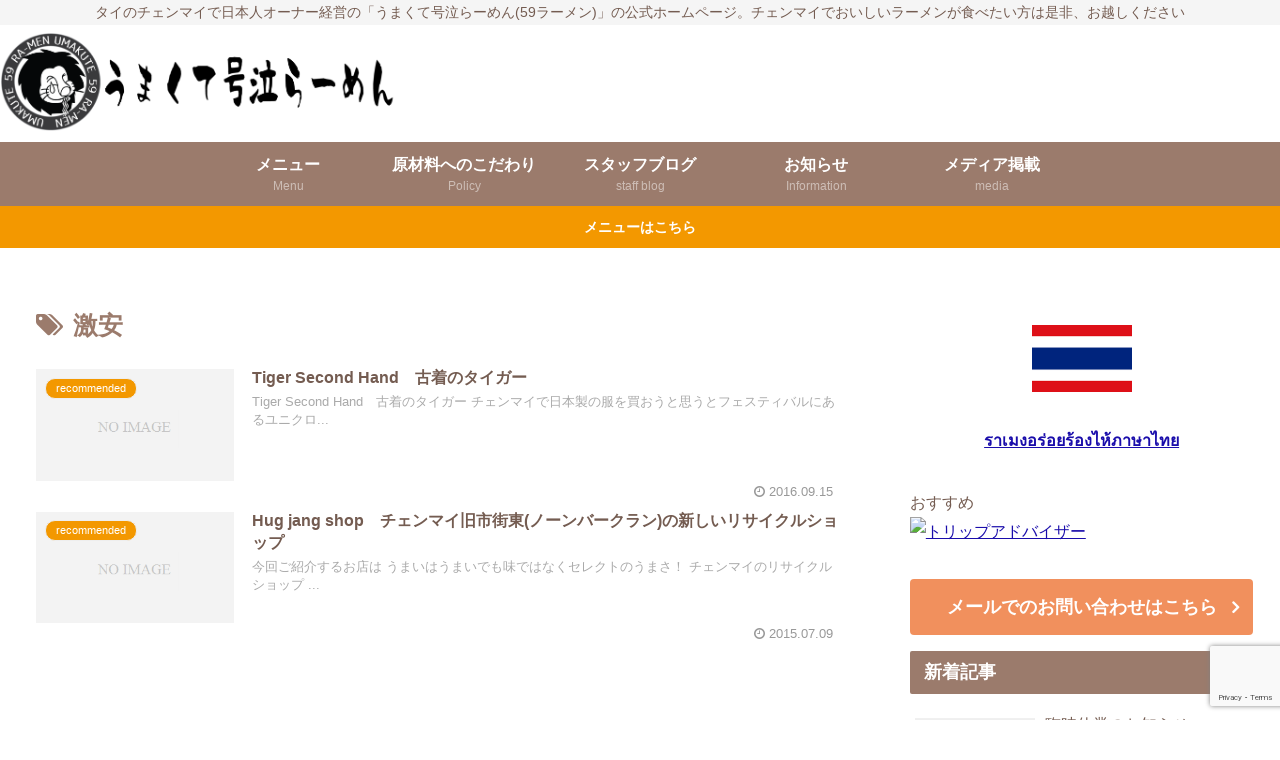

--- FILE ---
content_type: text/html; charset=utf-8
request_url: https://www.google.com/recaptcha/api2/anchor?ar=1&k=6Le2zfoUAAAAANsTCxUfqxAR7vSOCtJ9E5BVedHS&co=aHR0cHM6Ly9jaGlhbmdtYWktcmFtZW4uY29tOjQ0Mw..&hl=en&v=PoyoqOPhxBO7pBk68S4YbpHZ&size=invisible&anchor-ms=20000&execute-ms=30000&cb=nsfc71a79oi7
body_size: 48448
content:
<!DOCTYPE HTML><html dir="ltr" lang="en"><head><meta http-equiv="Content-Type" content="text/html; charset=UTF-8">
<meta http-equiv="X-UA-Compatible" content="IE=edge">
<title>reCAPTCHA</title>
<style type="text/css">
/* cyrillic-ext */
@font-face {
  font-family: 'Roboto';
  font-style: normal;
  font-weight: 400;
  font-stretch: 100%;
  src: url(//fonts.gstatic.com/s/roboto/v48/KFO7CnqEu92Fr1ME7kSn66aGLdTylUAMa3GUBHMdazTgWw.woff2) format('woff2');
  unicode-range: U+0460-052F, U+1C80-1C8A, U+20B4, U+2DE0-2DFF, U+A640-A69F, U+FE2E-FE2F;
}
/* cyrillic */
@font-face {
  font-family: 'Roboto';
  font-style: normal;
  font-weight: 400;
  font-stretch: 100%;
  src: url(//fonts.gstatic.com/s/roboto/v48/KFO7CnqEu92Fr1ME7kSn66aGLdTylUAMa3iUBHMdazTgWw.woff2) format('woff2');
  unicode-range: U+0301, U+0400-045F, U+0490-0491, U+04B0-04B1, U+2116;
}
/* greek-ext */
@font-face {
  font-family: 'Roboto';
  font-style: normal;
  font-weight: 400;
  font-stretch: 100%;
  src: url(//fonts.gstatic.com/s/roboto/v48/KFO7CnqEu92Fr1ME7kSn66aGLdTylUAMa3CUBHMdazTgWw.woff2) format('woff2');
  unicode-range: U+1F00-1FFF;
}
/* greek */
@font-face {
  font-family: 'Roboto';
  font-style: normal;
  font-weight: 400;
  font-stretch: 100%;
  src: url(//fonts.gstatic.com/s/roboto/v48/KFO7CnqEu92Fr1ME7kSn66aGLdTylUAMa3-UBHMdazTgWw.woff2) format('woff2');
  unicode-range: U+0370-0377, U+037A-037F, U+0384-038A, U+038C, U+038E-03A1, U+03A3-03FF;
}
/* math */
@font-face {
  font-family: 'Roboto';
  font-style: normal;
  font-weight: 400;
  font-stretch: 100%;
  src: url(//fonts.gstatic.com/s/roboto/v48/KFO7CnqEu92Fr1ME7kSn66aGLdTylUAMawCUBHMdazTgWw.woff2) format('woff2');
  unicode-range: U+0302-0303, U+0305, U+0307-0308, U+0310, U+0312, U+0315, U+031A, U+0326-0327, U+032C, U+032F-0330, U+0332-0333, U+0338, U+033A, U+0346, U+034D, U+0391-03A1, U+03A3-03A9, U+03B1-03C9, U+03D1, U+03D5-03D6, U+03F0-03F1, U+03F4-03F5, U+2016-2017, U+2034-2038, U+203C, U+2040, U+2043, U+2047, U+2050, U+2057, U+205F, U+2070-2071, U+2074-208E, U+2090-209C, U+20D0-20DC, U+20E1, U+20E5-20EF, U+2100-2112, U+2114-2115, U+2117-2121, U+2123-214F, U+2190, U+2192, U+2194-21AE, U+21B0-21E5, U+21F1-21F2, U+21F4-2211, U+2213-2214, U+2216-22FF, U+2308-230B, U+2310, U+2319, U+231C-2321, U+2336-237A, U+237C, U+2395, U+239B-23B7, U+23D0, U+23DC-23E1, U+2474-2475, U+25AF, U+25B3, U+25B7, U+25BD, U+25C1, U+25CA, U+25CC, U+25FB, U+266D-266F, U+27C0-27FF, U+2900-2AFF, U+2B0E-2B11, U+2B30-2B4C, U+2BFE, U+3030, U+FF5B, U+FF5D, U+1D400-1D7FF, U+1EE00-1EEFF;
}
/* symbols */
@font-face {
  font-family: 'Roboto';
  font-style: normal;
  font-weight: 400;
  font-stretch: 100%;
  src: url(//fonts.gstatic.com/s/roboto/v48/KFO7CnqEu92Fr1ME7kSn66aGLdTylUAMaxKUBHMdazTgWw.woff2) format('woff2');
  unicode-range: U+0001-000C, U+000E-001F, U+007F-009F, U+20DD-20E0, U+20E2-20E4, U+2150-218F, U+2190, U+2192, U+2194-2199, U+21AF, U+21E6-21F0, U+21F3, U+2218-2219, U+2299, U+22C4-22C6, U+2300-243F, U+2440-244A, U+2460-24FF, U+25A0-27BF, U+2800-28FF, U+2921-2922, U+2981, U+29BF, U+29EB, U+2B00-2BFF, U+4DC0-4DFF, U+FFF9-FFFB, U+10140-1018E, U+10190-1019C, U+101A0, U+101D0-101FD, U+102E0-102FB, U+10E60-10E7E, U+1D2C0-1D2D3, U+1D2E0-1D37F, U+1F000-1F0FF, U+1F100-1F1AD, U+1F1E6-1F1FF, U+1F30D-1F30F, U+1F315, U+1F31C, U+1F31E, U+1F320-1F32C, U+1F336, U+1F378, U+1F37D, U+1F382, U+1F393-1F39F, U+1F3A7-1F3A8, U+1F3AC-1F3AF, U+1F3C2, U+1F3C4-1F3C6, U+1F3CA-1F3CE, U+1F3D4-1F3E0, U+1F3ED, U+1F3F1-1F3F3, U+1F3F5-1F3F7, U+1F408, U+1F415, U+1F41F, U+1F426, U+1F43F, U+1F441-1F442, U+1F444, U+1F446-1F449, U+1F44C-1F44E, U+1F453, U+1F46A, U+1F47D, U+1F4A3, U+1F4B0, U+1F4B3, U+1F4B9, U+1F4BB, U+1F4BF, U+1F4C8-1F4CB, U+1F4D6, U+1F4DA, U+1F4DF, U+1F4E3-1F4E6, U+1F4EA-1F4ED, U+1F4F7, U+1F4F9-1F4FB, U+1F4FD-1F4FE, U+1F503, U+1F507-1F50B, U+1F50D, U+1F512-1F513, U+1F53E-1F54A, U+1F54F-1F5FA, U+1F610, U+1F650-1F67F, U+1F687, U+1F68D, U+1F691, U+1F694, U+1F698, U+1F6AD, U+1F6B2, U+1F6B9-1F6BA, U+1F6BC, U+1F6C6-1F6CF, U+1F6D3-1F6D7, U+1F6E0-1F6EA, U+1F6F0-1F6F3, U+1F6F7-1F6FC, U+1F700-1F7FF, U+1F800-1F80B, U+1F810-1F847, U+1F850-1F859, U+1F860-1F887, U+1F890-1F8AD, U+1F8B0-1F8BB, U+1F8C0-1F8C1, U+1F900-1F90B, U+1F93B, U+1F946, U+1F984, U+1F996, U+1F9E9, U+1FA00-1FA6F, U+1FA70-1FA7C, U+1FA80-1FA89, U+1FA8F-1FAC6, U+1FACE-1FADC, U+1FADF-1FAE9, U+1FAF0-1FAF8, U+1FB00-1FBFF;
}
/* vietnamese */
@font-face {
  font-family: 'Roboto';
  font-style: normal;
  font-weight: 400;
  font-stretch: 100%;
  src: url(//fonts.gstatic.com/s/roboto/v48/KFO7CnqEu92Fr1ME7kSn66aGLdTylUAMa3OUBHMdazTgWw.woff2) format('woff2');
  unicode-range: U+0102-0103, U+0110-0111, U+0128-0129, U+0168-0169, U+01A0-01A1, U+01AF-01B0, U+0300-0301, U+0303-0304, U+0308-0309, U+0323, U+0329, U+1EA0-1EF9, U+20AB;
}
/* latin-ext */
@font-face {
  font-family: 'Roboto';
  font-style: normal;
  font-weight: 400;
  font-stretch: 100%;
  src: url(//fonts.gstatic.com/s/roboto/v48/KFO7CnqEu92Fr1ME7kSn66aGLdTylUAMa3KUBHMdazTgWw.woff2) format('woff2');
  unicode-range: U+0100-02BA, U+02BD-02C5, U+02C7-02CC, U+02CE-02D7, U+02DD-02FF, U+0304, U+0308, U+0329, U+1D00-1DBF, U+1E00-1E9F, U+1EF2-1EFF, U+2020, U+20A0-20AB, U+20AD-20C0, U+2113, U+2C60-2C7F, U+A720-A7FF;
}
/* latin */
@font-face {
  font-family: 'Roboto';
  font-style: normal;
  font-weight: 400;
  font-stretch: 100%;
  src: url(//fonts.gstatic.com/s/roboto/v48/KFO7CnqEu92Fr1ME7kSn66aGLdTylUAMa3yUBHMdazQ.woff2) format('woff2');
  unicode-range: U+0000-00FF, U+0131, U+0152-0153, U+02BB-02BC, U+02C6, U+02DA, U+02DC, U+0304, U+0308, U+0329, U+2000-206F, U+20AC, U+2122, U+2191, U+2193, U+2212, U+2215, U+FEFF, U+FFFD;
}
/* cyrillic-ext */
@font-face {
  font-family: 'Roboto';
  font-style: normal;
  font-weight: 500;
  font-stretch: 100%;
  src: url(//fonts.gstatic.com/s/roboto/v48/KFO7CnqEu92Fr1ME7kSn66aGLdTylUAMa3GUBHMdazTgWw.woff2) format('woff2');
  unicode-range: U+0460-052F, U+1C80-1C8A, U+20B4, U+2DE0-2DFF, U+A640-A69F, U+FE2E-FE2F;
}
/* cyrillic */
@font-face {
  font-family: 'Roboto';
  font-style: normal;
  font-weight: 500;
  font-stretch: 100%;
  src: url(//fonts.gstatic.com/s/roboto/v48/KFO7CnqEu92Fr1ME7kSn66aGLdTylUAMa3iUBHMdazTgWw.woff2) format('woff2');
  unicode-range: U+0301, U+0400-045F, U+0490-0491, U+04B0-04B1, U+2116;
}
/* greek-ext */
@font-face {
  font-family: 'Roboto';
  font-style: normal;
  font-weight: 500;
  font-stretch: 100%;
  src: url(//fonts.gstatic.com/s/roboto/v48/KFO7CnqEu92Fr1ME7kSn66aGLdTylUAMa3CUBHMdazTgWw.woff2) format('woff2');
  unicode-range: U+1F00-1FFF;
}
/* greek */
@font-face {
  font-family: 'Roboto';
  font-style: normal;
  font-weight: 500;
  font-stretch: 100%;
  src: url(//fonts.gstatic.com/s/roboto/v48/KFO7CnqEu92Fr1ME7kSn66aGLdTylUAMa3-UBHMdazTgWw.woff2) format('woff2');
  unicode-range: U+0370-0377, U+037A-037F, U+0384-038A, U+038C, U+038E-03A1, U+03A3-03FF;
}
/* math */
@font-face {
  font-family: 'Roboto';
  font-style: normal;
  font-weight: 500;
  font-stretch: 100%;
  src: url(//fonts.gstatic.com/s/roboto/v48/KFO7CnqEu92Fr1ME7kSn66aGLdTylUAMawCUBHMdazTgWw.woff2) format('woff2');
  unicode-range: U+0302-0303, U+0305, U+0307-0308, U+0310, U+0312, U+0315, U+031A, U+0326-0327, U+032C, U+032F-0330, U+0332-0333, U+0338, U+033A, U+0346, U+034D, U+0391-03A1, U+03A3-03A9, U+03B1-03C9, U+03D1, U+03D5-03D6, U+03F0-03F1, U+03F4-03F5, U+2016-2017, U+2034-2038, U+203C, U+2040, U+2043, U+2047, U+2050, U+2057, U+205F, U+2070-2071, U+2074-208E, U+2090-209C, U+20D0-20DC, U+20E1, U+20E5-20EF, U+2100-2112, U+2114-2115, U+2117-2121, U+2123-214F, U+2190, U+2192, U+2194-21AE, U+21B0-21E5, U+21F1-21F2, U+21F4-2211, U+2213-2214, U+2216-22FF, U+2308-230B, U+2310, U+2319, U+231C-2321, U+2336-237A, U+237C, U+2395, U+239B-23B7, U+23D0, U+23DC-23E1, U+2474-2475, U+25AF, U+25B3, U+25B7, U+25BD, U+25C1, U+25CA, U+25CC, U+25FB, U+266D-266F, U+27C0-27FF, U+2900-2AFF, U+2B0E-2B11, U+2B30-2B4C, U+2BFE, U+3030, U+FF5B, U+FF5D, U+1D400-1D7FF, U+1EE00-1EEFF;
}
/* symbols */
@font-face {
  font-family: 'Roboto';
  font-style: normal;
  font-weight: 500;
  font-stretch: 100%;
  src: url(//fonts.gstatic.com/s/roboto/v48/KFO7CnqEu92Fr1ME7kSn66aGLdTylUAMaxKUBHMdazTgWw.woff2) format('woff2');
  unicode-range: U+0001-000C, U+000E-001F, U+007F-009F, U+20DD-20E0, U+20E2-20E4, U+2150-218F, U+2190, U+2192, U+2194-2199, U+21AF, U+21E6-21F0, U+21F3, U+2218-2219, U+2299, U+22C4-22C6, U+2300-243F, U+2440-244A, U+2460-24FF, U+25A0-27BF, U+2800-28FF, U+2921-2922, U+2981, U+29BF, U+29EB, U+2B00-2BFF, U+4DC0-4DFF, U+FFF9-FFFB, U+10140-1018E, U+10190-1019C, U+101A0, U+101D0-101FD, U+102E0-102FB, U+10E60-10E7E, U+1D2C0-1D2D3, U+1D2E0-1D37F, U+1F000-1F0FF, U+1F100-1F1AD, U+1F1E6-1F1FF, U+1F30D-1F30F, U+1F315, U+1F31C, U+1F31E, U+1F320-1F32C, U+1F336, U+1F378, U+1F37D, U+1F382, U+1F393-1F39F, U+1F3A7-1F3A8, U+1F3AC-1F3AF, U+1F3C2, U+1F3C4-1F3C6, U+1F3CA-1F3CE, U+1F3D4-1F3E0, U+1F3ED, U+1F3F1-1F3F3, U+1F3F5-1F3F7, U+1F408, U+1F415, U+1F41F, U+1F426, U+1F43F, U+1F441-1F442, U+1F444, U+1F446-1F449, U+1F44C-1F44E, U+1F453, U+1F46A, U+1F47D, U+1F4A3, U+1F4B0, U+1F4B3, U+1F4B9, U+1F4BB, U+1F4BF, U+1F4C8-1F4CB, U+1F4D6, U+1F4DA, U+1F4DF, U+1F4E3-1F4E6, U+1F4EA-1F4ED, U+1F4F7, U+1F4F9-1F4FB, U+1F4FD-1F4FE, U+1F503, U+1F507-1F50B, U+1F50D, U+1F512-1F513, U+1F53E-1F54A, U+1F54F-1F5FA, U+1F610, U+1F650-1F67F, U+1F687, U+1F68D, U+1F691, U+1F694, U+1F698, U+1F6AD, U+1F6B2, U+1F6B9-1F6BA, U+1F6BC, U+1F6C6-1F6CF, U+1F6D3-1F6D7, U+1F6E0-1F6EA, U+1F6F0-1F6F3, U+1F6F7-1F6FC, U+1F700-1F7FF, U+1F800-1F80B, U+1F810-1F847, U+1F850-1F859, U+1F860-1F887, U+1F890-1F8AD, U+1F8B0-1F8BB, U+1F8C0-1F8C1, U+1F900-1F90B, U+1F93B, U+1F946, U+1F984, U+1F996, U+1F9E9, U+1FA00-1FA6F, U+1FA70-1FA7C, U+1FA80-1FA89, U+1FA8F-1FAC6, U+1FACE-1FADC, U+1FADF-1FAE9, U+1FAF0-1FAF8, U+1FB00-1FBFF;
}
/* vietnamese */
@font-face {
  font-family: 'Roboto';
  font-style: normal;
  font-weight: 500;
  font-stretch: 100%;
  src: url(//fonts.gstatic.com/s/roboto/v48/KFO7CnqEu92Fr1ME7kSn66aGLdTylUAMa3OUBHMdazTgWw.woff2) format('woff2');
  unicode-range: U+0102-0103, U+0110-0111, U+0128-0129, U+0168-0169, U+01A0-01A1, U+01AF-01B0, U+0300-0301, U+0303-0304, U+0308-0309, U+0323, U+0329, U+1EA0-1EF9, U+20AB;
}
/* latin-ext */
@font-face {
  font-family: 'Roboto';
  font-style: normal;
  font-weight: 500;
  font-stretch: 100%;
  src: url(//fonts.gstatic.com/s/roboto/v48/KFO7CnqEu92Fr1ME7kSn66aGLdTylUAMa3KUBHMdazTgWw.woff2) format('woff2');
  unicode-range: U+0100-02BA, U+02BD-02C5, U+02C7-02CC, U+02CE-02D7, U+02DD-02FF, U+0304, U+0308, U+0329, U+1D00-1DBF, U+1E00-1E9F, U+1EF2-1EFF, U+2020, U+20A0-20AB, U+20AD-20C0, U+2113, U+2C60-2C7F, U+A720-A7FF;
}
/* latin */
@font-face {
  font-family: 'Roboto';
  font-style: normal;
  font-weight: 500;
  font-stretch: 100%;
  src: url(//fonts.gstatic.com/s/roboto/v48/KFO7CnqEu92Fr1ME7kSn66aGLdTylUAMa3yUBHMdazQ.woff2) format('woff2');
  unicode-range: U+0000-00FF, U+0131, U+0152-0153, U+02BB-02BC, U+02C6, U+02DA, U+02DC, U+0304, U+0308, U+0329, U+2000-206F, U+20AC, U+2122, U+2191, U+2193, U+2212, U+2215, U+FEFF, U+FFFD;
}
/* cyrillic-ext */
@font-face {
  font-family: 'Roboto';
  font-style: normal;
  font-weight: 900;
  font-stretch: 100%;
  src: url(//fonts.gstatic.com/s/roboto/v48/KFO7CnqEu92Fr1ME7kSn66aGLdTylUAMa3GUBHMdazTgWw.woff2) format('woff2');
  unicode-range: U+0460-052F, U+1C80-1C8A, U+20B4, U+2DE0-2DFF, U+A640-A69F, U+FE2E-FE2F;
}
/* cyrillic */
@font-face {
  font-family: 'Roboto';
  font-style: normal;
  font-weight: 900;
  font-stretch: 100%;
  src: url(//fonts.gstatic.com/s/roboto/v48/KFO7CnqEu92Fr1ME7kSn66aGLdTylUAMa3iUBHMdazTgWw.woff2) format('woff2');
  unicode-range: U+0301, U+0400-045F, U+0490-0491, U+04B0-04B1, U+2116;
}
/* greek-ext */
@font-face {
  font-family: 'Roboto';
  font-style: normal;
  font-weight: 900;
  font-stretch: 100%;
  src: url(//fonts.gstatic.com/s/roboto/v48/KFO7CnqEu92Fr1ME7kSn66aGLdTylUAMa3CUBHMdazTgWw.woff2) format('woff2');
  unicode-range: U+1F00-1FFF;
}
/* greek */
@font-face {
  font-family: 'Roboto';
  font-style: normal;
  font-weight: 900;
  font-stretch: 100%;
  src: url(//fonts.gstatic.com/s/roboto/v48/KFO7CnqEu92Fr1ME7kSn66aGLdTylUAMa3-UBHMdazTgWw.woff2) format('woff2');
  unicode-range: U+0370-0377, U+037A-037F, U+0384-038A, U+038C, U+038E-03A1, U+03A3-03FF;
}
/* math */
@font-face {
  font-family: 'Roboto';
  font-style: normal;
  font-weight: 900;
  font-stretch: 100%;
  src: url(//fonts.gstatic.com/s/roboto/v48/KFO7CnqEu92Fr1ME7kSn66aGLdTylUAMawCUBHMdazTgWw.woff2) format('woff2');
  unicode-range: U+0302-0303, U+0305, U+0307-0308, U+0310, U+0312, U+0315, U+031A, U+0326-0327, U+032C, U+032F-0330, U+0332-0333, U+0338, U+033A, U+0346, U+034D, U+0391-03A1, U+03A3-03A9, U+03B1-03C9, U+03D1, U+03D5-03D6, U+03F0-03F1, U+03F4-03F5, U+2016-2017, U+2034-2038, U+203C, U+2040, U+2043, U+2047, U+2050, U+2057, U+205F, U+2070-2071, U+2074-208E, U+2090-209C, U+20D0-20DC, U+20E1, U+20E5-20EF, U+2100-2112, U+2114-2115, U+2117-2121, U+2123-214F, U+2190, U+2192, U+2194-21AE, U+21B0-21E5, U+21F1-21F2, U+21F4-2211, U+2213-2214, U+2216-22FF, U+2308-230B, U+2310, U+2319, U+231C-2321, U+2336-237A, U+237C, U+2395, U+239B-23B7, U+23D0, U+23DC-23E1, U+2474-2475, U+25AF, U+25B3, U+25B7, U+25BD, U+25C1, U+25CA, U+25CC, U+25FB, U+266D-266F, U+27C0-27FF, U+2900-2AFF, U+2B0E-2B11, U+2B30-2B4C, U+2BFE, U+3030, U+FF5B, U+FF5D, U+1D400-1D7FF, U+1EE00-1EEFF;
}
/* symbols */
@font-face {
  font-family: 'Roboto';
  font-style: normal;
  font-weight: 900;
  font-stretch: 100%;
  src: url(//fonts.gstatic.com/s/roboto/v48/KFO7CnqEu92Fr1ME7kSn66aGLdTylUAMaxKUBHMdazTgWw.woff2) format('woff2');
  unicode-range: U+0001-000C, U+000E-001F, U+007F-009F, U+20DD-20E0, U+20E2-20E4, U+2150-218F, U+2190, U+2192, U+2194-2199, U+21AF, U+21E6-21F0, U+21F3, U+2218-2219, U+2299, U+22C4-22C6, U+2300-243F, U+2440-244A, U+2460-24FF, U+25A0-27BF, U+2800-28FF, U+2921-2922, U+2981, U+29BF, U+29EB, U+2B00-2BFF, U+4DC0-4DFF, U+FFF9-FFFB, U+10140-1018E, U+10190-1019C, U+101A0, U+101D0-101FD, U+102E0-102FB, U+10E60-10E7E, U+1D2C0-1D2D3, U+1D2E0-1D37F, U+1F000-1F0FF, U+1F100-1F1AD, U+1F1E6-1F1FF, U+1F30D-1F30F, U+1F315, U+1F31C, U+1F31E, U+1F320-1F32C, U+1F336, U+1F378, U+1F37D, U+1F382, U+1F393-1F39F, U+1F3A7-1F3A8, U+1F3AC-1F3AF, U+1F3C2, U+1F3C4-1F3C6, U+1F3CA-1F3CE, U+1F3D4-1F3E0, U+1F3ED, U+1F3F1-1F3F3, U+1F3F5-1F3F7, U+1F408, U+1F415, U+1F41F, U+1F426, U+1F43F, U+1F441-1F442, U+1F444, U+1F446-1F449, U+1F44C-1F44E, U+1F453, U+1F46A, U+1F47D, U+1F4A3, U+1F4B0, U+1F4B3, U+1F4B9, U+1F4BB, U+1F4BF, U+1F4C8-1F4CB, U+1F4D6, U+1F4DA, U+1F4DF, U+1F4E3-1F4E6, U+1F4EA-1F4ED, U+1F4F7, U+1F4F9-1F4FB, U+1F4FD-1F4FE, U+1F503, U+1F507-1F50B, U+1F50D, U+1F512-1F513, U+1F53E-1F54A, U+1F54F-1F5FA, U+1F610, U+1F650-1F67F, U+1F687, U+1F68D, U+1F691, U+1F694, U+1F698, U+1F6AD, U+1F6B2, U+1F6B9-1F6BA, U+1F6BC, U+1F6C6-1F6CF, U+1F6D3-1F6D7, U+1F6E0-1F6EA, U+1F6F0-1F6F3, U+1F6F7-1F6FC, U+1F700-1F7FF, U+1F800-1F80B, U+1F810-1F847, U+1F850-1F859, U+1F860-1F887, U+1F890-1F8AD, U+1F8B0-1F8BB, U+1F8C0-1F8C1, U+1F900-1F90B, U+1F93B, U+1F946, U+1F984, U+1F996, U+1F9E9, U+1FA00-1FA6F, U+1FA70-1FA7C, U+1FA80-1FA89, U+1FA8F-1FAC6, U+1FACE-1FADC, U+1FADF-1FAE9, U+1FAF0-1FAF8, U+1FB00-1FBFF;
}
/* vietnamese */
@font-face {
  font-family: 'Roboto';
  font-style: normal;
  font-weight: 900;
  font-stretch: 100%;
  src: url(//fonts.gstatic.com/s/roboto/v48/KFO7CnqEu92Fr1ME7kSn66aGLdTylUAMa3OUBHMdazTgWw.woff2) format('woff2');
  unicode-range: U+0102-0103, U+0110-0111, U+0128-0129, U+0168-0169, U+01A0-01A1, U+01AF-01B0, U+0300-0301, U+0303-0304, U+0308-0309, U+0323, U+0329, U+1EA0-1EF9, U+20AB;
}
/* latin-ext */
@font-face {
  font-family: 'Roboto';
  font-style: normal;
  font-weight: 900;
  font-stretch: 100%;
  src: url(//fonts.gstatic.com/s/roboto/v48/KFO7CnqEu92Fr1ME7kSn66aGLdTylUAMa3KUBHMdazTgWw.woff2) format('woff2');
  unicode-range: U+0100-02BA, U+02BD-02C5, U+02C7-02CC, U+02CE-02D7, U+02DD-02FF, U+0304, U+0308, U+0329, U+1D00-1DBF, U+1E00-1E9F, U+1EF2-1EFF, U+2020, U+20A0-20AB, U+20AD-20C0, U+2113, U+2C60-2C7F, U+A720-A7FF;
}
/* latin */
@font-face {
  font-family: 'Roboto';
  font-style: normal;
  font-weight: 900;
  font-stretch: 100%;
  src: url(//fonts.gstatic.com/s/roboto/v48/KFO7CnqEu92Fr1ME7kSn66aGLdTylUAMa3yUBHMdazQ.woff2) format('woff2');
  unicode-range: U+0000-00FF, U+0131, U+0152-0153, U+02BB-02BC, U+02C6, U+02DA, U+02DC, U+0304, U+0308, U+0329, U+2000-206F, U+20AC, U+2122, U+2191, U+2193, U+2212, U+2215, U+FEFF, U+FFFD;
}

</style>
<link rel="stylesheet" type="text/css" href="https://www.gstatic.com/recaptcha/releases/PoyoqOPhxBO7pBk68S4YbpHZ/styles__ltr.css">
<script nonce="HV_zRHoI-_D0xunBchn9Sw" type="text/javascript">window['__recaptcha_api'] = 'https://www.google.com/recaptcha/api2/';</script>
<script type="text/javascript" src="https://www.gstatic.com/recaptcha/releases/PoyoqOPhxBO7pBk68S4YbpHZ/recaptcha__en.js" nonce="HV_zRHoI-_D0xunBchn9Sw">
      
    </script></head>
<body><div id="rc-anchor-alert" class="rc-anchor-alert"></div>
<input type="hidden" id="recaptcha-token" value="[base64]">
<script type="text/javascript" nonce="HV_zRHoI-_D0xunBchn9Sw">
      recaptcha.anchor.Main.init("[\x22ainput\x22,[\x22bgdata\x22,\x22\x22,\[base64]/[base64]/[base64]/bmV3IHJbeF0oY1swXSk6RT09Mj9uZXcgclt4XShjWzBdLGNbMV0pOkU9PTM/bmV3IHJbeF0oY1swXSxjWzFdLGNbMl0pOkU9PTQ/[base64]/[base64]/[base64]/[base64]/[base64]/[base64]/[base64]/[base64]\x22,\[base64]\x22,\x22YcK5wow7S8Kpw5Arw73ClwEVw45Aw5XDgA7DhjshIsOwFMOEcR1zwoM7ZsKYHMOHZxp7MmDDvQ3Dh0rCgx/[base64]/CisKULMKgBcOwLwZvwpFwW8OcAG8XwpXDpwLDumNNwqpuPQTDisKXMWt/DDrDncOWwpcYG8KWw5/CvsOvw5zDgzsvRm3CncKYwqLDkVQLwpPDrsOXwrA3wqvDkMKFwqbCo8KDWy4+wprCiEHDtnQGwrvCicKUwogvIsK9w5lMLcK/[base64]/Cmy5TBcOcwrUzwrp5BsKmw6LCjMOGA8KZwqjDti7ChCTCkhLDssKjJR0awrl/TGwewrDDgHQBFiDCjcKbH8K4K1HDssO+Y8OtXMKdZ0XDsgLCiMOjaWYSfsOeSMKlwqnDv13DrXUTworDoMOHc8OGw4PCn1fDsMO3w7vDoMKmGsOuwqXDmiBVw6RVF8Kzw4fDoUNybVHDvBtDw5bCusK4csOjw4LDg8KeG8K6w6R/[base64]/ccKHw589wqhAFBlQw4PCuTTDn2gJw45MVhTCo8K2QiI3woN8XcOIb8O9wo3DvcK4UXhIwoU0wrIgJ8Opw6ojLMKgw7xPRsKnwqtrX8KVwpw7DcKHCMOaBcK/DsODWsOEIQPCkcKew5hvwp7DlDPCkFPCgcOmwpQ4JFhxG2/Cq8O8wrbDvjrCpMKSTsK7GQ0sSsK0wq0PEcO2wpIBXMOJwrBpbsO0KcOaw4Y7E8OTIMOxwrjDm0hew70uakrDlGfCrsKFwp/Dok1eXDHDmMOMwqELw7PCuMOvw67Dq1XCuj4yGWkzIcOMwqtdeMOtw7bCpMKhZsKBPcKowpwTw5nCkkfCoMK0aFEULjPDn8KzIsOHwrLCrMKkUC7DqzPDs2Zzw67DjMOcwoYRw7nCsUjDtjjDsCFaDVQyEMOUcsOSSsOOw7Mgw7I0KDTDomI5w61/K1zDoMOnwoNNbMKpwpIoQlluwrJ7w4Q4bcOXYgrDrGgtbsOrPw8LQMKzwq8ew7HCk8ODEQTDigXCmzDDrsOleSfDmMOrw6nDlCHChsOhwrTDrhtyw4bDmsKlDCd+w6E6w60FXhfCp2cIJ8KAwpA/[base64]/Drg7Dj8OIw7/DhMOJcMOowrPCtMKQwqHCnSx1wqsRXcOpwqp2wrZLw7DDosOfP2/Ct3jCtgZvwrYwP8OBwrHDosKWQMOJw7jCuMKlw5pyOxDDiMKRwrXCuMO/cHPDnnFLw5DDvhEqw73CmFHCk31hUnFRZ8OKH3dqfkzDi13CncOTwobCsMOyB2XClEnCkzMyfTvCpMOqw5tjw45Bwrp/woZkTjPCrkDDvMO1dcOqdsKdRTADwpnCiEolw6jCgk/CisOoZMONZQrCrsOewq/DkMKWw58Aw47Cl8OuwrzCuGs+wpt2NWzDisKZw5bCucKvdQslBC8AwpIsYMKWw5IcL8OVwofDn8OXwpTDvcKHw7Riw5vDvsO7w4RvwoxewovChQ0MWcO/cHJrwrrDgsOLwrB/w6Zzw73DhRwOWsK/[base64]/DiygHw6rCtkMswoDDrsKyYcK3w5HCpMKveU3DtsKYTcK2MMKLw5lfPsOKRn3DqMKaJQXDgcOYwoXCgcOdK8KEw4nDlXjCuMOGUcKFwpUtBhvDt8OlGsOIwphzwqN3w4sET8Oob3QuwrF/w6UaMMK3w47DkjQXfMOsGglGwoDDtMOpwqkGw7oXwro2wrXDhsKZUMOwPsOWwoJdwrnChFTCp8O/[base64]/[base64]/CmsOkw5sWWsKSw4crScKzwqPDuMKmwrrDjsKowoNKw5J2WcOWwpUMwrzCgDNANMO/w5XCvyJTwpzCgcObOAlpw6Bjw6HDpcKswo4zOsKswq0/wqfDrsOeEcKNGMOsw6MYAQXCvMOXw5FoOBLDgXfCnBoRw4DCn208wpTCv8KzF8KCABE0wqjDi8KRKW3Di8KAPTjDlHHDpW/DsScWAcOZE8KTGcODw7NdwqohwrjDucOIwqnCnSvDlMKywpYLworDjQDDrw9XLQk8RSHCnsKFwokdB8Olw5tmwq4LwokkXsKkw6PCvsKzaT5TC8OWwrxzw7nCoQxMOMOHbkHCucKkBcKgb8KFw7FDw64XVMOUPcK9IMOAw4HDiMKPw7HCq8OCHB3ClMODwrAmw7/Dr1lrwrtuwobCvR4YwrPCrGR9w53CqcKTLygFGcKuw7BKHnvDln3Dh8KswpQkwpPCmF3DkcKRw4VUciUMwoUrwrnChsK7csK1wpHDpsKSw7s4w77CrMOUwq9QA8O5wrotw6fDlR5NMTEAw7fDvHA+w6zCr8KfM8KNwr5/DsOyUMOLwpcTwpLDpcOswqDDrTHDhSPDj3LDninCucOqVlXDj8OewoZKT13CmyjCn2LDnRXDhwVcwr/Co8KGIng2wpE7w7PDrcOrwoh9L8KVTcKbw6ohwoJ0csK8w6/CjMOaw41fXsObUA3Cph/DvcKFfXDCpC0BL8KOwoclw67Dn8OUMinCjAsdFsKwM8KCNQ0Rw74NOsKPIMKVQcKKwoQowrcsZMOTw5RaLBRqwqFNYsKSwpxww7plw43Cq2ZMXsOowr04wpEaw5/[base64]/w61wecOAa8KFDcKOwoozZsKzwokNPyvCsMKRR8OEwqPCvsOoEsKMfyjCgloTw6RpVibCpy88O8KhwqLDoXjDmQhyN8OXV2bCj3XCtcOqa8Onwq/[base64]/[base64]/DrQbCh8OUfcO+HsO5wpXCvcKIQcKtwo7Cn8OvwqV1JW8lwqDDicKFw4R3ccKGVsK5wpZ7ecK0wqZMw6fCucOuIsKNw7fDoMKNLXXDhB3DkcKQw77Dt8KJVlBiGsOIWsOpwoYqwowyKR04LBZvwqjCr3/CtcK8WSXDi0rCvGdpRF3DmD8GKcKfY8OYO17Ct1XDnsKjw6EmwrYNN0fCs8K/w6JGG0PCpg7DvVV5IMOpw7bDmggdw7LChsOTZ3M3w4bCgcO4SlfCkjYKw49tUMKMbsODw4/DkkbDl8KCworCvMKzwp59c8KKwrLCng5mw5vDt8KEZwvCk0sQJA7CgUXDtMOzw7tMASvDjEjDmMKTwoI9wq7DuGXDkQA7wpvCggLCpMOKFWYoRXPCnRzCg8OgwrLCosKrYVTCunHDo8K5TcOxw6TCnyVMw6k9OsKKYyd+a8O8w7xxwqzDqU93aMKXLjJNw4/DuMK8wpvCq8KbwpnCpcKlw54pDcKcwop9wqXCsMOXGEcqw6/DhMKGwqPCiMKyXcKBw6gTLAxQw4cOwoF9LnNNw4MlBcORwrYNCEHDqgF/FHvCj8KYw47Dg8Oiw5pHL2rClDDCnQXDtMOdNS/CvAzCm8O4w5sAwovDksKTRMK3wpQ4WSpwwpDDjcKlfgMjD8OpfcOuHxfDisOpw4RfT8OePjFRw6zCisOUEsO/w5DCqR7Cg0VsGR41Zg3DnMKrwqvCmnkyWsK5EcOew6bDhsOBDcOVwqsBOMKXw6ogw4d9w6rCqsO4V8KXwq/DrcKJXsObw5/[base64]/ClcOmwpAEcivCvMO1w7nCh8KeX8KXw6UeSXjCrXASPzvDvsKYIiHDoV/DoSVbwrh1QQXCrlgJw6TDsS8OwrLCmMOnw7jCshPDgsKtw7BFwpbDusK/w495w6YcwpHDhjjCv8OGM2UzS8OOOAsBBsO6wr/[base64]/[base64]/CssOFTkg9cMOOw6M4PExiwrM7w7ELEksSwpzCqnfDi3cIbsK2bkrCkcKgGg1eMAPDucONwq7CsgsWfsKgw6bCtRVODhPDizfDjG8JwrpFCsKnw7fCq8KUXiEmwojCgzrCixFYwq45w7rCllkKRjsYwqbCgsKQAsKaJxzCg03DiMKDwp/DuD5CaMKiTVjDgh/[base64]/CpTwuXMOGRcODw7EjVcO/[base64]/Ct8KbwqXCusOGdBLCnhQBbsKDw4nCoUbCu2rCuivCqsKENcO6w4xzJsObKw0UK8OCw7/DnMKuwqNDDlHDmcO2w7PCm2zDrUbDjn8QKcO+bcO6wqnCu8OUwrTCqzDDqsKzb8K7KGfDvMKcwod5anjDuUXDtcOOZlRGwp1bw4lLwpBFw6bCl8KpTsO5w4vCocODVShqwpIKwqVGXcOUPSx+wqp+wq7DpMO/cAAEccOMwqzCscOEwpXCmR4LLcOoKsKDVyY/djzDnV5Gw73DtMO6wpjCg8Kaw4TChcK6wqQQwr3Dog80wrgjDkR0R8Kmw67DqyzCnCbCgi98w4zDlsOQF03ChSVjVWbCtlPDpFEBwp9dw5/Dg8KXw6HDrFLDgcKgw4vCtMOow4B9OcO6XcOBPSBYGlcofsK5w6dQwp1+woQrwqYTw7J9wrYFw7bDicOAIxFRwoNOSQDDnsK3OMKJw5HCm8KlJcODOwTDghvCrsKmGg/CoMKZw6TCrMO9P8KCUcOVYcOFVkHCrMOBUlUbw7BSEcOlwrdfwrrDt8KYaztbwrgwdsKmasK7GjjDlHXDpMKEDcOje8KuesKBVn9iw6YCwpQ9w4R1fsOLw5HClV7DmcOfw7PCgMK5wrTCt8KTw6/Dp8K6w7/[base64]/DhBPCvlPCqsOrDcKGRWAZJUnCtsOeHlnDiMOCwqbCjMOwAjs+w6fDihLDq8O4w41jw5QYI8K9GsKaRcKaPyvDnGDDuMOaDEdHw4txwr9SwrHDoVA1SkgqWcObw6pHaAHCicKcfMKSQ8KTw7Zvw6zDtjHCrgPCiwPDvMOUPsKKJWRgBBxnecK5OMOYBsOzFUEzw6/CmFrDicOXAcKLwrbCncODwqV+V8KEwp/DoBXChMOLw77CgS1ew4hFw7rDusOiw7vCvnzCiAcAwpXDvsKbw4ATw4bDuS8Rwq7Cni9sEMOUGMOOw6FVw7Fxw7DCssObEB1aw7FRw6/CuE3Dn0rDiEzDnWY1wplydMKXcm/DnipCdWUTasKLwpnDhjVrw5nDuMK7w5PDjH5vO0MRw4/DrEHDmVghHx0ca8Kxwr0wSMOBw5/DnD8oN8OjwrnCo8KEQ8OaHcODwqBHNMOnCzdpasOww5XDmsK7wol5w7MpbUjCvh7DjcKGw6fDh8OcckJZe2hcClPDuBTClSnDs1dRw5HCljrCiA7ClMOFw5UEwqZdOmVtY8OLw6vDl0gWw4nCpXNZw6/DrRAew5cvwoJ6w78hw6HClMONGsK5wot4Yy08w6/[base64]/[base64]/Dh2nDgS3CiiwfWEIMwoLClRDDmsK0MhceCC3Dg8K8Tg3CsCHDlDzCkMK5w6jDiMK2AGTDgBELwqEewqNJwrBCwrlIZcKtJFxqLgzCosKCw4Mow58wJ8KNwrJhw5bDv3XCh8KBXMKtw4XCkcKTPcK5wrzClsOyRMKPQsOVw53CgcOmw4Alwp0qw5jDsCgmw4/CmxrDoMO0wp5dw47Ch8OKQHDCp8O3GA3DgmzCmMKIECvCuMOtw4zCrAQawqp9w51UMsKNJEtbbAUDw61hwp/DkB4HYcOkEcOXV8Kxw6PDvsO5NxnDgsOeK8K5BcKdw6cJw6lRwq7Cr8Onw5NCwoXDosK+w70owoTDg1HCuRcuwoE0woFvw6vDiSJdfcKUwrPDnsKwQhInGcKIw69hw7/[base64]/[base64]/CtlbDqsOSwod/HcKMIkvCiQTDhcOTwprCisKDWgrCpMKOEwbClk0SR8Okw6nDsMOSwooOI0IIQWXCk8Kow7cQZ8O7JnPDqcKcYF7CjcOSw7RlVcKLA8OxZMKYG8OMwrN7wp7Dpxg/[base64]/DmMK/[base64]/YMKTJMK4Jm4gwpUMwqwCVjHDkRdvw5/[base64]/[base64]/WCcucTXDgW/DiQAow7U1w5UpO8K7wqhDwpYywpVvK8KacUEbICPChwjClAk7eyAZW0HDvsOvw4how73CksKKwohowofCgsKGFwZ2wrvCmjzCqm43XMOWZcKRwpnCusKUwrDCnsORT3TDrMOgZnvDhA5FIUI/wrNTwqQ6w67Co8KGw7TCo8KBwqcqbBXCrmwnw6/DucK9UjVGw4RDw6Fzw4PCicOMw4TDg8O+fxYSwrV1wosGZEjCicKSw7d6woRsw6x6Yy3Cs8KHKi17ExfCmcOECsO+wrfClcKGVcK2w5AHM8KhwqEwwpDCrsKpCGhMwq0Fw7NTwpMzwrTDk8KwUMKUwo5RPyDCmWgJw6REdAEqwrcowr/DgMO6wqTDg8Kww5MTwpBxOXPDgMKswqbDmGPCkMO9Q8KAw4fCrcKpS8K5TcOodAjCo8KoV1bDmcKrHsOxMnzCj8OYcsOBw4p7acKfw6fChVhZwpECSxsfwrLDrkbCg8KYwpvCm8K/O0VvwqfCiMO9wpDCrlnCkDNWwpNYUMO9TsOPwonCjMK+wp3DlVPCssO+LMK4I8Kgw73DhUdnMkBle8OVLcKsHsO3w7jCgcOvw4hEw4JNw67Dhxk6w4jClxrDq1PCpmzCgDo7w5HDiMKhL8K6wqAyYRkiw4HDlMOXLUjDgGV0wpZYw4N6K8K3VmcCdMKcH0/[base64]/[base64]/w4Alw6Eaw73DgDcwK1vCiEt8dMOMP8OgwrnCuxvDgDLDujwJaMKEwptBBmTCnMO2wozCpxPDisOjwo3DtRpALjnChRrCmMKLw6B/w63CmWBnwrHDp0UvwpvDrmILHsKsbcKeJsKZwrJUw4HDsMOIbnvDiBXCjDPCkUTDkEHDtX7CnSvClMKvOMKiOcKeAsKuZkfCsntFw63CmjVyZXNADF/DlTzCijfCl8K9cnZywoZ6woxNw7rDicKGWF0rwq/[base64]/w4kreyJbw5LDl0Z9GDnCg2UkJsKHw7xiwo7ChhBuwrLDozPDpMOiwr/[base64]/[base64]/Fi3ChlXDgT4eVH4fwpYhw7TDjsO0wpYvSMKcbVNiFMOSC8KsdsOkwp5+wrl4XMKZImdvwr/DjMOsw4LDpz4PBnjDigwkLMKHT0/Ct3vDnWfDosKcesOGw7fCrcORRsOtVx7ClcOuwphBw6lSSMOkwprDuhXDrMK9ci10wog5wp3CogXDrAzDozEnwp9nPFXCjcOQwrjDtsK+c8Oqwp7CmiDDjCBdJwfChjstbVhcw4DChcO8CMKUw7Qkw5nDnH/CjcOlDRnChsOqwpTDgV4Lw6UewrXClkvCk8O8wrxaw78qLgbCky/[base64]/[base64]/DgcO8wpVBVMOlwpFFXcOhw5wYw68sLDEfw7LDksOiw7fCmMKmZMOZw7s4wqXDhsO+wp1PwoNCwqjDhRQ9MAHDksK0V8Krw6NhecOMWMKXWDDDosOALEEGwq/ClMKye8KNSGDDnT/CqMKTb8K9NsO1VsOAwrskw5HDiWVew78dVsOWw5DDp8OhdSwsw4/[base64]/B8K7w6BpU3Q0w5Mfw6PCvDvCtMKXwoRlKknDjsKZdFLChRkAw7V3DyJGODtDwoDDmcOcwqjClMKVwrnDkkvCogF6H8OHwrVTZ8KpLV/CuW1ewoPClsK1w5jDvsOkw67CkyTCjQzCqsOjwrUWw7/CqMOPfExyQsK4w5zDonTDnxrCrj7CtsOrNBJtR0s+Rlxmw4oPw5kIworChMK0wqxEw5zDmFnCjHnDrmtoBMK3Gj9QAcKGGcKywpHDvsOCckxHwqPDm8KIwo9vwrXCtsK8FDnDlsK9Qj/[base64]/woLDqMOqKcOawpnDrsKrNFTDi2FQw5kNJlxywpt7w4LDgsO+P8KeXTl3NsKywrghSHN/WmTDqsOmw4EXw4DDlR7DsAoAQ1x+wocZw7/Dh8OWwrwewqbCmhXCqMO9CMOlw4nDl8OtAE/DuBnDgMK0wrMvXygYw5oQwq9ww5jCslXDvykafcO5dQdqwqTDnALCjsORdsKXCMO3CcOjw7jCicKPw7g5Hywsw6XDhcOGw5LDvMKJw4EvZMKbd8Oew7Z5wobDrEnCv8KEw4fCj17DtmNmEgjDq8Kww74Rw6/Dh1rDkcOcIsKXSMKzw4jDvMK+w61dwprClAzCmsKNw6/CtjPCl8OJAsOCLMKxdArDsMOdYsKiEDFewotmwqbDrW3DuMKFw7dKwoJVenNaw4nDnMOaw5nDgcOPwq/[base64]/DqVTDrEnCvcKxI8KRHTckw67DpcKawrXCihRvw6DCp8Kxw5o0G8OwE8O6IsODWQR4UsOlw6TCj00qWMOqfU4ZfgzCjG7Dk8KJGGZtw7jDunF6wrh/GSzDuxFxwpnDuxvCmX0WX21uw5nCuFhyYMOxwr8Kwo7DgigEw63CjiNwZMO+QsK9HsO8JMO1cVzDjhVZw5vCs2LDgQ1JVsKUw7FWwrLCvsOZZ8OhXF/DssOGcsOycsKKw6LDjsKBJQxhXcO/[base64]/DrsKoWBB3w63CusOsMmXCjMOuGsK/KcOdwoxBwrZJfcKmw5zDs8OiSsKoHDHCsFfCp8OzwoQJwp1Uw7J7w57ClXvDsHLCoQ/CizfDjsO5V8OSw6PChMOOwqLDl8Olw7fCjld/McK7XHXDtV0uw5DCnT51wqRnYE7Clz3DgX/Do8OkJsOaLcOVA8OfUTkAMygOw6kgNsKmwrjCvUY+wogZwpPCnsOPYsKXw5UOwq3DsB3CgQ8rCg7CkUzCqys3w7hKw6laaGDChsOaw7jCosKVw5Uhw67DusKUw4Z5wq8kY8OlJ8OaOcK/a8Osw4nDucOVw7PDq8K9LE0xKHZ1wrDDscK6VFfCi1M6JMO7IcKnw7/[base64]/CpMOew7HDtcOVDsOgwqYxwq3Cp0TDnsKjM8OXWcOFSwDDgRVFw5A6T8OvwpLDjEpbwqQ4Q8KIDxnCpsOSw4FMwqTChW8ew5fCtVx+w7PDgj0Pwo82w6dme27ChMOjOsO3w61zwo/[base64]/Do8OAO2kQXQLDnF3DjsOew6UywonDnMKbwrMZw5Vqw73CjSzDqcKZHELCkALCkUtNwpbDiMKew5tLY8KPw7bDnGccw7HCmsKYwr8QwoDCsmFsb8OoSwbCisK/[base64]/bcOGwobCvXrDl8Okw78xwo7DhS/DkcOZw7xCwpMtwpzDhMK/P8KOw5NhwoPCjlbDiD5Hw5XDky/[base64]/[base64]/[base64]/DvxLDh8KMw7UVw6p1DWgfw77Dh8KwwqDCmyJtworDo8KzwpoZRk9Bw63DuV/Chn5wwr7CiV/DrQ5swpfCnj3CjDwUw4HCn2zDm8OcEMKuXsKgwpjCsSrDvsO5e8OcenoSwqzDn0PDmsKlwoLDmcKBesOOwo7DoiZKPMK1w7zDl8Kbe8OWw7zCisOlEcKRwppiw6BbSiwFf8OxHcKtwrlbwpw0wrJLY01RCEzDhCbDu8KLwpYbw7oRwozDhE5HLl/Dl1h+J8OzSmp2UsO1PcKOwpTDhsOgw4XChw4sE8Oow5PDn8O1flHChWYCwp/Cp8KIGsKJEhMSw7TDgwwsdysBw6kPwptaMMODBcKbFiLCjcKFRWXDh8O5PXXDvcOsPz1zNm4MWsKuwqsVQWc0wppOLwDCjnQCLD9Obn4UcDPDqcOewpfCvcOofMO5D23CuSLDu8KmUcOgwpTDjxg5A0sPw4LDnMOTdG/Dq8K0wplOYMOKw6Q/wo/CqBTCg8OHXB9RF3c/[base64]/CpcO3PiJVIR4Lw5xAw4rDvSfCk8OTQsO2TnPDncO/cQHDjcKOIzATw5PDolTDqMOlwpPDscO3w4how63Do8O1JAfChFjDgGlewoAuw4DCnTZAw4bCnzjClEJBw43DlQQ0P8OLwo7CmiTDhmNjwrglw43DqsKUw4AZGVZaGsKaXsKMKcOUwrB4w6LCj8Kww58qVgEbCMKWBAg5Dn82wq7DuDbCtCBEbBwhw4/[base64]/Dt8O6woHCpMK9dzTDsgrDrsO4w7oewqDDk8KhwoBywoIFBGPCu3fDiVjDosO0PsOwwqEybDfCscO3wolWOR3DhcKKw77DmCLCtsOrw6PDqMO7X3VzbcK0BzjCtsOGw6VFMMK1w4hqwr0aw6PCs8OCC2LCrcKRVnVObsOrw5FdWXt6F0PCqV/Cg3QIwo5VwpVqOSglEcOqwqIiEAvCoVfDq2Y4w5FKGRzCi8OtZmzDiMK/cHTCmcKpwpFEE19NRx0hHzXDmsOxw4bCmmfCrcOLbsOpwr82wrcOU8OMwpA+wrjCoMKqJcKtw7xpwr5sccKHP8K3w5AuK8OHI8OhwrwIwqshRXJ4HEN7R8KGwojCiAzCp0xjFGnDt8OcwrbDhMOdw63DlcKcPH4Cw49kWsO7LgPDqcKnw610w4bCkcK2BsOowp/CiiBCwrDCk8Kxw7c4LRxywqrDl8K8fg5eQmTDicOLwpHDjjRSMsKuw63DvMOmwqnCsMOaMATDln3DsMOFT8OPw6h9UhUkagLDgER+wpTDuHRnQcK3wpzCmMOzDisDwqQLwoDDuj/CuGgDwrE3a8OuFTtDw6XDhVjCsD1MclrCmkJ/[base64]/DisKRRMKHckAfw4VpeE5tEsOzeAvCq8KGCcKdw50RAATDlDM5XE7DpMORw7EgZMK7cwNvw7Ykwr0EwrJAw5DCkWvCg8KPJw4eWMOefsOtXMKXfxgIwr/CglsXw6tjTSjCisK6wp4xdBAuw4onwpzCrMKnIMKQXCQ1c3bCsMKTS8OfZMOsLURBQxPDs8KZYMKyw5zDunTCiWZlZCnDqDQDOS1uw4/DkjHDthTDtn3CpsOewozDsMOIOcO5L8OSw5NwXV9PYcKUw7jDvMKoaMOTC1I+CsOnw60Dw5zDgnkEwq7Dg8OrwrYEwqtiw4TDtDTDk1nDiEzCq8OjdsKJUg9RwoHDgWPCrB03cF3Csn/CjsOuwp/CsMOVTTQ/wrLDpcKaMlTDj8O3wqpmw7MIJsKvI8OteMKuwqUJHMOxw6pLwoLDiWMIUSkuEcK8w7VYAMKJXGNyaEU1bcOyacOlwrJBw7U2wqlFSsKmNsKOCsOJW1jDuiZGw5cbw4bCs8KLFiVIcsKSwo0Jdl3DrHbDuT3DjxUdJCbCkHo5XcKFdMK0aVHCsMKBwqPCpF/[base64]/Ci8Ogw5s7w7LDvMO5w6zCsX/CocO9w6A6BDjDpMOqZT5MEcKEw587w7l0DwobwppIwr9IXTvCmw0eGcKiOMOzA8ODwrlEw48qwqPCn21yUjTDgncywrNWVggOA8Krw6DCsTBMXA3Cl3DCgsOBIcOKw6DDmcOmYmEqCwNWdBnDqEbCqFfDqx0Rw7d0wpNxwq1/cwEvC8KwZTxUwrtEHgzCoMKxEWTDscOUF8KMasOBworDp8Kdw5Idw5V9w6wsS8OSL8Kww5nDjsKIwqVmD8O+w6sRwrPDm8O3FcOkwpN0wpkoUVtIDBEZwqPCiMOpccO8w7RRw5zDgsKsR8Ovw77CjxPCoQXDgQwSwpUgDMOTwo3DjMOSw5zDqi3CrC4cHcKwThhKw4/[base64]/Dr2TCkjLCtXEcT8OsHFU/[base64]/[base64]/CtVzCgm3DhMKLIXcCdAnDu1JyMsOwAwZPWsKcU8KqN25YHlYcCsKfwqUuw7tpwrjDmMK+MMKawrsOw6/[base64]/[base64]/DoEx7wrzDucO3wp/[base64]/Z8OVw5LDgTXDs8K3NsKhwoI7bcOcw4B8wpstYMOEesOzS2HCgEbDokTCn8K3dsOUwoB2JsK0w488FMOkD8OxQSbDtsOsJDrCpwXCvsKfXwLCljhMwoFfwoLCoMKNA1/[base64]/[base64]/CjVzDscO1w4wve8OQUm7DtMK3w51iD8K9NsKAwq4Aw6hmKMKEwo5Pw71QDwzCgCQUwoFXXCLDgzNXPgrCrhfCmlQrw5QYw5XDv21BRMOVVMKnBTvCosO1wozCrUp5wqjDu8KxH8K1BcKPeEc6wqrDvsOkO8O9w6w5wokRwqPDlx/Ch1A/THwrF8OIw4cKPcOtw4HChMKiw4MMTCRRwr3CpCDCrsKeUEJvCVXCmjvDjQV5alJ0wqLDhUB2RcKhTcKaNR3CvcOyw7XDqhzDuMOYLm7DhMKuwolqw6lAYSUPdCnDjMKoHsOQSzpIOsKgwrhSwrbDlwTDuXUFw4rCgMOLCMOoK1jDhXJ6w6F+w6/[base64]/DvnTDnyphDGTCucOQwrbCosOlNMKDw7YiwpPDhyF3w6nCu35uQ8KGw53CjcKnGsKGwr87wozDiMO6a8KmwrfCvhPDg8OWM1ZnDQddw5zCtz3CosKIwrpqw63CssK6wrPClcKdw6cMeQ0QwpMwwrxfGiYbR8KKA17CkzF5WsOCwoAxw4BUwpnCly7Cs8KgEF/Dn8KlwpJNw4kNXcOTwonCsSVzJsK0wo5Cdl/CiBh2w43DmxPDjMKjJcKuCcKKNcOrw4Qbw5LCgsOAJ8Oewo/CncOVemEvwr4Iwq3DgMOFV8ONw7hhwrnCh8OTwpkABwLCicORScKqHMOjam1WwqZeXUgWwrrDscK0wqBmZsKnNMOUMMKYwqHDuHDCkRFRw4fCsMOQw5nDrAPCrmQcw5cGVnnDrQNoR8Ofw7Rew7zCiMKQWFUHOMKUVsOOwpTDjsKWw7HCg8OOdBjCj8OHaMKzw4rDiU/CrcKnBBdNw54Vw6/Dr8KMw6lyL8KcVwrDgsKzw4vCgWPDrsO0K8Onw79XCSEMAF1FangEwr7DksKLAmQsw5/Dm2wlwppxbcKkw4fCjsKZw4TCsl0aSiUUbzJRETVnw4DDhQYgFsKKw5Enw5/DiDFCbsO6CMKxXcK3wqXDlcOeBFFgDVrDu2M1a8OKLyLDmhAjw6vCtMOrSsKCw5XDl0fCgsOrwrdGwqR8Y8Kgw7rDicO9w49/w5TDmcKfwqHCgAHDpWXDqHTCgcOOwovDnAHCjsKqwo7DvsKleRk+wrYlw6ceT8KDYUjDjsO9cS/[base64]/w5bDjwbDgxDCmsOlw70WS8OeNStuwodwOcKSwooOIcO/w7UOw7fDu3TCvsO/FcO6f8KVGcKQUcKuWMK4wpwcAADDoyzDqxsEwr02wpdmHQkhDsKUYsOWSMOGK8OAdMOmw7TCulnCpMO9wpFNQsK7EcOKwqF+LMK7XMKrwrvDvyRMwoQvTznDvsKUTMO/KcOOwrdxw67Cr8OEHxl5ecKdNcOOQcKICiRnLMKXw4rCvRXDrsOuw6ggTMKRNAMRSMKVwrrCpMOEdMKjw6NOAcO1w7YiSBfDuEfDlcO6w45sTMKzw7JvEAN8wqc/EcOHJsOkw7U9YMK4NWoiwpDCusObw6BIw5XDp8KWX0PCm0DChm01B8KRw7sJw7TDrA4lakhsPiACw54AOm0POcO/CgoFEiLDl8KDI8KSw4PDicOYw6XCjRsYP8OVwrnDuUpsBcO4w6UDGSXChipQRGMkwqvDs8O1wo7Cg0XDtitaE8KYQ3E/[base64]/[base64]/w6XDpMKvJkN8w63CqWsTYUt0bcKxaT51wpjCvFjCnlhEf8KURMKRMD3Ci2nDpsOXw5HCoMOFw6IGCFrCkD4jwrU5cys1L8KwSHk/IALCmh1NZ3EFV1x6BUAqLUrDvUMuSsKNwr55w6/CpcOfE8Oyw7Y3w7h8bVrCgcOcwpduMCPChxBMwrXDr8K9DcO2w45bVMKUw5PDlMK1w73DkxTCg8Kcw6B9NRLDnsK7MsKfGMKIU1ZrFCNfMzfCpMKfw5vCkBDDscOzwrpNX8O+wqtfSMKQfsKWGMOFDGrCsjrCvcK6OEfDpMKLQ1AlTsO/Lg52FsOTHz3CucKUw4oQw5fCuMOowpAawokPwpzDjGrDi1jCiMKFA8KiFxrCtcKSDkPCtcK/NMOhw40/[base64]/[base64]/CqsKzPgUmNHExw7rCgDlGZsKmw6gIw5zCr8O1EgpKw5TDljdrw405G3bCt0x0PMO8w5dtw6LChMOCSMO7HC3DulN5wrfCt8KcSF9fw4vDllILw6zCsEXDp8K2wqIhO8KTwo59WcOwDhrDsRRwwqsTw6BKwrfDlWjDicKyOgrClTzCml3Dsi/Dn1hkwrFmRAnDpXzCv0cPKsKpw5/[base64]/DlBjDiRovRMOafF/CiBDCjGzCn8O7wrscw4zCgMOYBAbDoCJxw41CW8OHGU7CuBYqZTfDt8KUekNWwqRow41ewpgOwpZKQ8KIDMOew6obwoQ4KcKEc8KKwrNRwqLDolgFw59bw4jDssKYw5rDlB84w5fCt8K8fsK+w73CkcKKw7N+TGoWDsO1EcO6IFNQwqg+AcK3wp/Dk09pDC3DhsO7wrc/CsOnTHvDt8OJGUIvwqIqw43DgFXCgFh3CBjCq8O/McKiwrVdcBZQAg48Q8KKw6JJGsOYM8Khbzpew6zDt8Oewq4aNETCtRzCrcKtaxpVYsOtHzXCiSPDrUp1QR00w53CscK7wrXCvn/DpsOJwqMmL8KVw7/CjFrCuMK6bsODw6M+HMK7wpPDtl7DnjLDjcKvwqzCr0bDr8K8YcOJw7XCrm8MRcKyw4R5McKfYBk3ZsKmw7h2wrpqw7vCiHMAwojCgXB7VGc8P8KuBhsoFlnDpF9SU01ROzAzezXDhGzDqgHChBXCv8K/NhDDqSPDsVBgw4HDhwwhwpk/w5rDpnbDsHJIVFHDuzQOwo7DpEHDu8OAKG/Do3IbwotyLmLCp8Kxw69Lw5jCgxQJJjxKwrcracKOB2HCkMK1wqEdQMODAcKxw4ldwrxKwpEdw5vCgsKrDRvCjxTDoMO5XsKhwrwZwrfCncKGw73DnCbDhm/DlGBtLMKGwrZmwosVw5EBTsOhb8K7wrTDn8OCATTClwTCiMO/[base64]/CoRDDjBQ/w5DDj8KCX8Khw7TDr8OEw7lAwrN4w5nCsH0Aw5IBw4JZa8OSwozDr8Olb8OswovCjQ3DosKwwpTCg8KqVXrCssOmw6ogw59aw5cKw5oRw5DDrk7DncKqw7HDj8KFw6LDo8OHwq9HwoLDii/DtFYDw5fDhSfCg8OEJjpaWiXDlXHCnSMtKXlZw4LCssKBwo3CqcKDIsOrBT4Mw7ZSw59QwqDCpw\\u003d\\u003d\x22],null,[\x22conf\x22,null,\x226Le2zfoUAAAAANsTCxUfqxAR7vSOCtJ9E5BVedHS\x22,0,null,null,null,1,[21,125,63,73,95,87,41,43,42,83,102,105,109,121],[1017145,971],0,null,null,null,null,0,null,0,null,700,1,null,0,\[base64]/76lBhnEnQkZnOKMAhmv8xEZ\x22,0,0,null,null,1,null,0,0,null,null,null,0],\x22https://chiangmai-ramen.com:443\x22,null,[3,1,1],null,null,null,1,3600,[\x22https://www.google.com/intl/en/policies/privacy/\x22,\x22https://www.google.com/intl/en/policies/terms/\x22],\x22nSErSQ6rZcxo3uuRJNcX4GQoiz0B76c9bL2S/2QtSSE\\u003d\x22,1,0,null,1,1769048304238,0,0,[171,15,148,51],null,[149],\x22RC-Pkxr0ZyBkdv6jg\x22,null,null,null,null,null,\x220dAFcWeA44548RRsstQBjtpRw30S-r0P-dlfR_O84L5VuLXLG4uE0h5v8g4fCMjPw6pktj8tglEwsvcjaSRqNyU6H6FwAGnJB7cQ\x22,1769131104643]");
    </script></body></html>

--- FILE ---
content_type: application/x-javascript;charset=UTF-8
request_url: https://www.tripadvisor.com/wejs?wtype=restaurantWidgetGreen&uniq=140&locationId=10438641&icon=knifeAndFork&lang=ja&display_version=2
body_size: 199
content:
(function(t,r,i,p){i=t.createElement(r);i.src="https://www.tripadvisor.jp/WidgetEmbed-restaurantWidgetGreen?locationId=10438641&display_version=2&uniq=140&icon=knifeAndFork&lang=ja";i.async=true;p=t.getElementsByTagName(r)[0];p.parentNode.insertBefore(i,p)})(document,"script");
